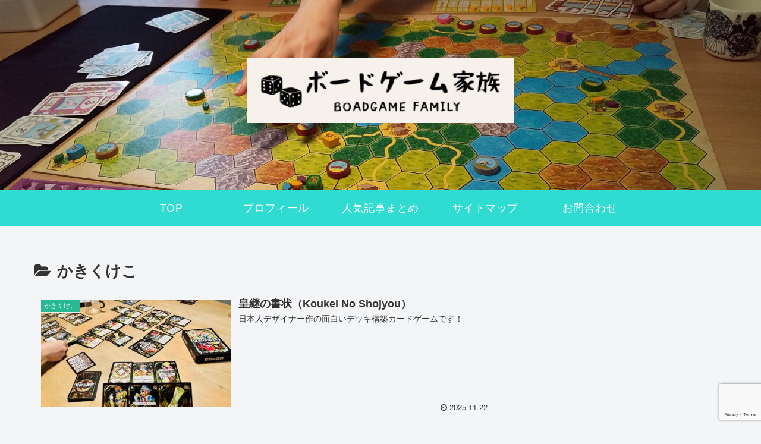

--- FILE ---
content_type: text/html; charset=utf-8
request_url: https://www.google.com/recaptcha/api2/anchor?ar=1&k=6Le3mrIaAAAAAJwgOgxvKmUBr1ZMtvXMoSa935Ok&co=aHR0cHM6Ly9ib2FkZ2FtZWthem9rdS5jb206NDQz&hl=en&v=PoyoqOPhxBO7pBk68S4YbpHZ&size=invisible&anchor-ms=20000&execute-ms=30000&cb=m99ktmjxuyb1
body_size: 48996
content:
<!DOCTYPE HTML><html dir="ltr" lang="en"><head><meta http-equiv="Content-Type" content="text/html; charset=UTF-8">
<meta http-equiv="X-UA-Compatible" content="IE=edge">
<title>reCAPTCHA</title>
<style type="text/css">
/* cyrillic-ext */
@font-face {
  font-family: 'Roboto';
  font-style: normal;
  font-weight: 400;
  font-stretch: 100%;
  src: url(//fonts.gstatic.com/s/roboto/v48/KFO7CnqEu92Fr1ME7kSn66aGLdTylUAMa3GUBHMdazTgWw.woff2) format('woff2');
  unicode-range: U+0460-052F, U+1C80-1C8A, U+20B4, U+2DE0-2DFF, U+A640-A69F, U+FE2E-FE2F;
}
/* cyrillic */
@font-face {
  font-family: 'Roboto';
  font-style: normal;
  font-weight: 400;
  font-stretch: 100%;
  src: url(//fonts.gstatic.com/s/roboto/v48/KFO7CnqEu92Fr1ME7kSn66aGLdTylUAMa3iUBHMdazTgWw.woff2) format('woff2');
  unicode-range: U+0301, U+0400-045F, U+0490-0491, U+04B0-04B1, U+2116;
}
/* greek-ext */
@font-face {
  font-family: 'Roboto';
  font-style: normal;
  font-weight: 400;
  font-stretch: 100%;
  src: url(//fonts.gstatic.com/s/roboto/v48/KFO7CnqEu92Fr1ME7kSn66aGLdTylUAMa3CUBHMdazTgWw.woff2) format('woff2');
  unicode-range: U+1F00-1FFF;
}
/* greek */
@font-face {
  font-family: 'Roboto';
  font-style: normal;
  font-weight: 400;
  font-stretch: 100%;
  src: url(//fonts.gstatic.com/s/roboto/v48/KFO7CnqEu92Fr1ME7kSn66aGLdTylUAMa3-UBHMdazTgWw.woff2) format('woff2');
  unicode-range: U+0370-0377, U+037A-037F, U+0384-038A, U+038C, U+038E-03A1, U+03A3-03FF;
}
/* math */
@font-face {
  font-family: 'Roboto';
  font-style: normal;
  font-weight: 400;
  font-stretch: 100%;
  src: url(//fonts.gstatic.com/s/roboto/v48/KFO7CnqEu92Fr1ME7kSn66aGLdTylUAMawCUBHMdazTgWw.woff2) format('woff2');
  unicode-range: U+0302-0303, U+0305, U+0307-0308, U+0310, U+0312, U+0315, U+031A, U+0326-0327, U+032C, U+032F-0330, U+0332-0333, U+0338, U+033A, U+0346, U+034D, U+0391-03A1, U+03A3-03A9, U+03B1-03C9, U+03D1, U+03D5-03D6, U+03F0-03F1, U+03F4-03F5, U+2016-2017, U+2034-2038, U+203C, U+2040, U+2043, U+2047, U+2050, U+2057, U+205F, U+2070-2071, U+2074-208E, U+2090-209C, U+20D0-20DC, U+20E1, U+20E5-20EF, U+2100-2112, U+2114-2115, U+2117-2121, U+2123-214F, U+2190, U+2192, U+2194-21AE, U+21B0-21E5, U+21F1-21F2, U+21F4-2211, U+2213-2214, U+2216-22FF, U+2308-230B, U+2310, U+2319, U+231C-2321, U+2336-237A, U+237C, U+2395, U+239B-23B7, U+23D0, U+23DC-23E1, U+2474-2475, U+25AF, U+25B3, U+25B7, U+25BD, U+25C1, U+25CA, U+25CC, U+25FB, U+266D-266F, U+27C0-27FF, U+2900-2AFF, U+2B0E-2B11, U+2B30-2B4C, U+2BFE, U+3030, U+FF5B, U+FF5D, U+1D400-1D7FF, U+1EE00-1EEFF;
}
/* symbols */
@font-face {
  font-family: 'Roboto';
  font-style: normal;
  font-weight: 400;
  font-stretch: 100%;
  src: url(//fonts.gstatic.com/s/roboto/v48/KFO7CnqEu92Fr1ME7kSn66aGLdTylUAMaxKUBHMdazTgWw.woff2) format('woff2');
  unicode-range: U+0001-000C, U+000E-001F, U+007F-009F, U+20DD-20E0, U+20E2-20E4, U+2150-218F, U+2190, U+2192, U+2194-2199, U+21AF, U+21E6-21F0, U+21F3, U+2218-2219, U+2299, U+22C4-22C6, U+2300-243F, U+2440-244A, U+2460-24FF, U+25A0-27BF, U+2800-28FF, U+2921-2922, U+2981, U+29BF, U+29EB, U+2B00-2BFF, U+4DC0-4DFF, U+FFF9-FFFB, U+10140-1018E, U+10190-1019C, U+101A0, U+101D0-101FD, U+102E0-102FB, U+10E60-10E7E, U+1D2C0-1D2D3, U+1D2E0-1D37F, U+1F000-1F0FF, U+1F100-1F1AD, U+1F1E6-1F1FF, U+1F30D-1F30F, U+1F315, U+1F31C, U+1F31E, U+1F320-1F32C, U+1F336, U+1F378, U+1F37D, U+1F382, U+1F393-1F39F, U+1F3A7-1F3A8, U+1F3AC-1F3AF, U+1F3C2, U+1F3C4-1F3C6, U+1F3CA-1F3CE, U+1F3D4-1F3E0, U+1F3ED, U+1F3F1-1F3F3, U+1F3F5-1F3F7, U+1F408, U+1F415, U+1F41F, U+1F426, U+1F43F, U+1F441-1F442, U+1F444, U+1F446-1F449, U+1F44C-1F44E, U+1F453, U+1F46A, U+1F47D, U+1F4A3, U+1F4B0, U+1F4B3, U+1F4B9, U+1F4BB, U+1F4BF, U+1F4C8-1F4CB, U+1F4D6, U+1F4DA, U+1F4DF, U+1F4E3-1F4E6, U+1F4EA-1F4ED, U+1F4F7, U+1F4F9-1F4FB, U+1F4FD-1F4FE, U+1F503, U+1F507-1F50B, U+1F50D, U+1F512-1F513, U+1F53E-1F54A, U+1F54F-1F5FA, U+1F610, U+1F650-1F67F, U+1F687, U+1F68D, U+1F691, U+1F694, U+1F698, U+1F6AD, U+1F6B2, U+1F6B9-1F6BA, U+1F6BC, U+1F6C6-1F6CF, U+1F6D3-1F6D7, U+1F6E0-1F6EA, U+1F6F0-1F6F3, U+1F6F7-1F6FC, U+1F700-1F7FF, U+1F800-1F80B, U+1F810-1F847, U+1F850-1F859, U+1F860-1F887, U+1F890-1F8AD, U+1F8B0-1F8BB, U+1F8C0-1F8C1, U+1F900-1F90B, U+1F93B, U+1F946, U+1F984, U+1F996, U+1F9E9, U+1FA00-1FA6F, U+1FA70-1FA7C, U+1FA80-1FA89, U+1FA8F-1FAC6, U+1FACE-1FADC, U+1FADF-1FAE9, U+1FAF0-1FAF8, U+1FB00-1FBFF;
}
/* vietnamese */
@font-face {
  font-family: 'Roboto';
  font-style: normal;
  font-weight: 400;
  font-stretch: 100%;
  src: url(//fonts.gstatic.com/s/roboto/v48/KFO7CnqEu92Fr1ME7kSn66aGLdTylUAMa3OUBHMdazTgWw.woff2) format('woff2');
  unicode-range: U+0102-0103, U+0110-0111, U+0128-0129, U+0168-0169, U+01A0-01A1, U+01AF-01B0, U+0300-0301, U+0303-0304, U+0308-0309, U+0323, U+0329, U+1EA0-1EF9, U+20AB;
}
/* latin-ext */
@font-face {
  font-family: 'Roboto';
  font-style: normal;
  font-weight: 400;
  font-stretch: 100%;
  src: url(//fonts.gstatic.com/s/roboto/v48/KFO7CnqEu92Fr1ME7kSn66aGLdTylUAMa3KUBHMdazTgWw.woff2) format('woff2');
  unicode-range: U+0100-02BA, U+02BD-02C5, U+02C7-02CC, U+02CE-02D7, U+02DD-02FF, U+0304, U+0308, U+0329, U+1D00-1DBF, U+1E00-1E9F, U+1EF2-1EFF, U+2020, U+20A0-20AB, U+20AD-20C0, U+2113, U+2C60-2C7F, U+A720-A7FF;
}
/* latin */
@font-face {
  font-family: 'Roboto';
  font-style: normal;
  font-weight: 400;
  font-stretch: 100%;
  src: url(//fonts.gstatic.com/s/roboto/v48/KFO7CnqEu92Fr1ME7kSn66aGLdTylUAMa3yUBHMdazQ.woff2) format('woff2');
  unicode-range: U+0000-00FF, U+0131, U+0152-0153, U+02BB-02BC, U+02C6, U+02DA, U+02DC, U+0304, U+0308, U+0329, U+2000-206F, U+20AC, U+2122, U+2191, U+2193, U+2212, U+2215, U+FEFF, U+FFFD;
}
/* cyrillic-ext */
@font-face {
  font-family: 'Roboto';
  font-style: normal;
  font-weight: 500;
  font-stretch: 100%;
  src: url(//fonts.gstatic.com/s/roboto/v48/KFO7CnqEu92Fr1ME7kSn66aGLdTylUAMa3GUBHMdazTgWw.woff2) format('woff2');
  unicode-range: U+0460-052F, U+1C80-1C8A, U+20B4, U+2DE0-2DFF, U+A640-A69F, U+FE2E-FE2F;
}
/* cyrillic */
@font-face {
  font-family: 'Roboto';
  font-style: normal;
  font-weight: 500;
  font-stretch: 100%;
  src: url(//fonts.gstatic.com/s/roboto/v48/KFO7CnqEu92Fr1ME7kSn66aGLdTylUAMa3iUBHMdazTgWw.woff2) format('woff2');
  unicode-range: U+0301, U+0400-045F, U+0490-0491, U+04B0-04B1, U+2116;
}
/* greek-ext */
@font-face {
  font-family: 'Roboto';
  font-style: normal;
  font-weight: 500;
  font-stretch: 100%;
  src: url(//fonts.gstatic.com/s/roboto/v48/KFO7CnqEu92Fr1ME7kSn66aGLdTylUAMa3CUBHMdazTgWw.woff2) format('woff2');
  unicode-range: U+1F00-1FFF;
}
/* greek */
@font-face {
  font-family: 'Roboto';
  font-style: normal;
  font-weight: 500;
  font-stretch: 100%;
  src: url(//fonts.gstatic.com/s/roboto/v48/KFO7CnqEu92Fr1ME7kSn66aGLdTylUAMa3-UBHMdazTgWw.woff2) format('woff2');
  unicode-range: U+0370-0377, U+037A-037F, U+0384-038A, U+038C, U+038E-03A1, U+03A3-03FF;
}
/* math */
@font-face {
  font-family: 'Roboto';
  font-style: normal;
  font-weight: 500;
  font-stretch: 100%;
  src: url(//fonts.gstatic.com/s/roboto/v48/KFO7CnqEu92Fr1ME7kSn66aGLdTylUAMawCUBHMdazTgWw.woff2) format('woff2');
  unicode-range: U+0302-0303, U+0305, U+0307-0308, U+0310, U+0312, U+0315, U+031A, U+0326-0327, U+032C, U+032F-0330, U+0332-0333, U+0338, U+033A, U+0346, U+034D, U+0391-03A1, U+03A3-03A9, U+03B1-03C9, U+03D1, U+03D5-03D6, U+03F0-03F1, U+03F4-03F5, U+2016-2017, U+2034-2038, U+203C, U+2040, U+2043, U+2047, U+2050, U+2057, U+205F, U+2070-2071, U+2074-208E, U+2090-209C, U+20D0-20DC, U+20E1, U+20E5-20EF, U+2100-2112, U+2114-2115, U+2117-2121, U+2123-214F, U+2190, U+2192, U+2194-21AE, U+21B0-21E5, U+21F1-21F2, U+21F4-2211, U+2213-2214, U+2216-22FF, U+2308-230B, U+2310, U+2319, U+231C-2321, U+2336-237A, U+237C, U+2395, U+239B-23B7, U+23D0, U+23DC-23E1, U+2474-2475, U+25AF, U+25B3, U+25B7, U+25BD, U+25C1, U+25CA, U+25CC, U+25FB, U+266D-266F, U+27C0-27FF, U+2900-2AFF, U+2B0E-2B11, U+2B30-2B4C, U+2BFE, U+3030, U+FF5B, U+FF5D, U+1D400-1D7FF, U+1EE00-1EEFF;
}
/* symbols */
@font-face {
  font-family: 'Roboto';
  font-style: normal;
  font-weight: 500;
  font-stretch: 100%;
  src: url(//fonts.gstatic.com/s/roboto/v48/KFO7CnqEu92Fr1ME7kSn66aGLdTylUAMaxKUBHMdazTgWw.woff2) format('woff2');
  unicode-range: U+0001-000C, U+000E-001F, U+007F-009F, U+20DD-20E0, U+20E2-20E4, U+2150-218F, U+2190, U+2192, U+2194-2199, U+21AF, U+21E6-21F0, U+21F3, U+2218-2219, U+2299, U+22C4-22C6, U+2300-243F, U+2440-244A, U+2460-24FF, U+25A0-27BF, U+2800-28FF, U+2921-2922, U+2981, U+29BF, U+29EB, U+2B00-2BFF, U+4DC0-4DFF, U+FFF9-FFFB, U+10140-1018E, U+10190-1019C, U+101A0, U+101D0-101FD, U+102E0-102FB, U+10E60-10E7E, U+1D2C0-1D2D3, U+1D2E0-1D37F, U+1F000-1F0FF, U+1F100-1F1AD, U+1F1E6-1F1FF, U+1F30D-1F30F, U+1F315, U+1F31C, U+1F31E, U+1F320-1F32C, U+1F336, U+1F378, U+1F37D, U+1F382, U+1F393-1F39F, U+1F3A7-1F3A8, U+1F3AC-1F3AF, U+1F3C2, U+1F3C4-1F3C6, U+1F3CA-1F3CE, U+1F3D4-1F3E0, U+1F3ED, U+1F3F1-1F3F3, U+1F3F5-1F3F7, U+1F408, U+1F415, U+1F41F, U+1F426, U+1F43F, U+1F441-1F442, U+1F444, U+1F446-1F449, U+1F44C-1F44E, U+1F453, U+1F46A, U+1F47D, U+1F4A3, U+1F4B0, U+1F4B3, U+1F4B9, U+1F4BB, U+1F4BF, U+1F4C8-1F4CB, U+1F4D6, U+1F4DA, U+1F4DF, U+1F4E3-1F4E6, U+1F4EA-1F4ED, U+1F4F7, U+1F4F9-1F4FB, U+1F4FD-1F4FE, U+1F503, U+1F507-1F50B, U+1F50D, U+1F512-1F513, U+1F53E-1F54A, U+1F54F-1F5FA, U+1F610, U+1F650-1F67F, U+1F687, U+1F68D, U+1F691, U+1F694, U+1F698, U+1F6AD, U+1F6B2, U+1F6B9-1F6BA, U+1F6BC, U+1F6C6-1F6CF, U+1F6D3-1F6D7, U+1F6E0-1F6EA, U+1F6F0-1F6F3, U+1F6F7-1F6FC, U+1F700-1F7FF, U+1F800-1F80B, U+1F810-1F847, U+1F850-1F859, U+1F860-1F887, U+1F890-1F8AD, U+1F8B0-1F8BB, U+1F8C0-1F8C1, U+1F900-1F90B, U+1F93B, U+1F946, U+1F984, U+1F996, U+1F9E9, U+1FA00-1FA6F, U+1FA70-1FA7C, U+1FA80-1FA89, U+1FA8F-1FAC6, U+1FACE-1FADC, U+1FADF-1FAE9, U+1FAF0-1FAF8, U+1FB00-1FBFF;
}
/* vietnamese */
@font-face {
  font-family: 'Roboto';
  font-style: normal;
  font-weight: 500;
  font-stretch: 100%;
  src: url(//fonts.gstatic.com/s/roboto/v48/KFO7CnqEu92Fr1ME7kSn66aGLdTylUAMa3OUBHMdazTgWw.woff2) format('woff2');
  unicode-range: U+0102-0103, U+0110-0111, U+0128-0129, U+0168-0169, U+01A0-01A1, U+01AF-01B0, U+0300-0301, U+0303-0304, U+0308-0309, U+0323, U+0329, U+1EA0-1EF9, U+20AB;
}
/* latin-ext */
@font-face {
  font-family: 'Roboto';
  font-style: normal;
  font-weight: 500;
  font-stretch: 100%;
  src: url(//fonts.gstatic.com/s/roboto/v48/KFO7CnqEu92Fr1ME7kSn66aGLdTylUAMa3KUBHMdazTgWw.woff2) format('woff2');
  unicode-range: U+0100-02BA, U+02BD-02C5, U+02C7-02CC, U+02CE-02D7, U+02DD-02FF, U+0304, U+0308, U+0329, U+1D00-1DBF, U+1E00-1E9F, U+1EF2-1EFF, U+2020, U+20A0-20AB, U+20AD-20C0, U+2113, U+2C60-2C7F, U+A720-A7FF;
}
/* latin */
@font-face {
  font-family: 'Roboto';
  font-style: normal;
  font-weight: 500;
  font-stretch: 100%;
  src: url(//fonts.gstatic.com/s/roboto/v48/KFO7CnqEu92Fr1ME7kSn66aGLdTylUAMa3yUBHMdazQ.woff2) format('woff2');
  unicode-range: U+0000-00FF, U+0131, U+0152-0153, U+02BB-02BC, U+02C6, U+02DA, U+02DC, U+0304, U+0308, U+0329, U+2000-206F, U+20AC, U+2122, U+2191, U+2193, U+2212, U+2215, U+FEFF, U+FFFD;
}
/* cyrillic-ext */
@font-face {
  font-family: 'Roboto';
  font-style: normal;
  font-weight: 900;
  font-stretch: 100%;
  src: url(//fonts.gstatic.com/s/roboto/v48/KFO7CnqEu92Fr1ME7kSn66aGLdTylUAMa3GUBHMdazTgWw.woff2) format('woff2');
  unicode-range: U+0460-052F, U+1C80-1C8A, U+20B4, U+2DE0-2DFF, U+A640-A69F, U+FE2E-FE2F;
}
/* cyrillic */
@font-face {
  font-family: 'Roboto';
  font-style: normal;
  font-weight: 900;
  font-stretch: 100%;
  src: url(//fonts.gstatic.com/s/roboto/v48/KFO7CnqEu92Fr1ME7kSn66aGLdTylUAMa3iUBHMdazTgWw.woff2) format('woff2');
  unicode-range: U+0301, U+0400-045F, U+0490-0491, U+04B0-04B1, U+2116;
}
/* greek-ext */
@font-face {
  font-family: 'Roboto';
  font-style: normal;
  font-weight: 900;
  font-stretch: 100%;
  src: url(//fonts.gstatic.com/s/roboto/v48/KFO7CnqEu92Fr1ME7kSn66aGLdTylUAMa3CUBHMdazTgWw.woff2) format('woff2');
  unicode-range: U+1F00-1FFF;
}
/* greek */
@font-face {
  font-family: 'Roboto';
  font-style: normal;
  font-weight: 900;
  font-stretch: 100%;
  src: url(//fonts.gstatic.com/s/roboto/v48/KFO7CnqEu92Fr1ME7kSn66aGLdTylUAMa3-UBHMdazTgWw.woff2) format('woff2');
  unicode-range: U+0370-0377, U+037A-037F, U+0384-038A, U+038C, U+038E-03A1, U+03A3-03FF;
}
/* math */
@font-face {
  font-family: 'Roboto';
  font-style: normal;
  font-weight: 900;
  font-stretch: 100%;
  src: url(//fonts.gstatic.com/s/roboto/v48/KFO7CnqEu92Fr1ME7kSn66aGLdTylUAMawCUBHMdazTgWw.woff2) format('woff2');
  unicode-range: U+0302-0303, U+0305, U+0307-0308, U+0310, U+0312, U+0315, U+031A, U+0326-0327, U+032C, U+032F-0330, U+0332-0333, U+0338, U+033A, U+0346, U+034D, U+0391-03A1, U+03A3-03A9, U+03B1-03C9, U+03D1, U+03D5-03D6, U+03F0-03F1, U+03F4-03F5, U+2016-2017, U+2034-2038, U+203C, U+2040, U+2043, U+2047, U+2050, U+2057, U+205F, U+2070-2071, U+2074-208E, U+2090-209C, U+20D0-20DC, U+20E1, U+20E5-20EF, U+2100-2112, U+2114-2115, U+2117-2121, U+2123-214F, U+2190, U+2192, U+2194-21AE, U+21B0-21E5, U+21F1-21F2, U+21F4-2211, U+2213-2214, U+2216-22FF, U+2308-230B, U+2310, U+2319, U+231C-2321, U+2336-237A, U+237C, U+2395, U+239B-23B7, U+23D0, U+23DC-23E1, U+2474-2475, U+25AF, U+25B3, U+25B7, U+25BD, U+25C1, U+25CA, U+25CC, U+25FB, U+266D-266F, U+27C0-27FF, U+2900-2AFF, U+2B0E-2B11, U+2B30-2B4C, U+2BFE, U+3030, U+FF5B, U+FF5D, U+1D400-1D7FF, U+1EE00-1EEFF;
}
/* symbols */
@font-face {
  font-family: 'Roboto';
  font-style: normal;
  font-weight: 900;
  font-stretch: 100%;
  src: url(//fonts.gstatic.com/s/roboto/v48/KFO7CnqEu92Fr1ME7kSn66aGLdTylUAMaxKUBHMdazTgWw.woff2) format('woff2');
  unicode-range: U+0001-000C, U+000E-001F, U+007F-009F, U+20DD-20E0, U+20E2-20E4, U+2150-218F, U+2190, U+2192, U+2194-2199, U+21AF, U+21E6-21F0, U+21F3, U+2218-2219, U+2299, U+22C4-22C6, U+2300-243F, U+2440-244A, U+2460-24FF, U+25A0-27BF, U+2800-28FF, U+2921-2922, U+2981, U+29BF, U+29EB, U+2B00-2BFF, U+4DC0-4DFF, U+FFF9-FFFB, U+10140-1018E, U+10190-1019C, U+101A0, U+101D0-101FD, U+102E0-102FB, U+10E60-10E7E, U+1D2C0-1D2D3, U+1D2E0-1D37F, U+1F000-1F0FF, U+1F100-1F1AD, U+1F1E6-1F1FF, U+1F30D-1F30F, U+1F315, U+1F31C, U+1F31E, U+1F320-1F32C, U+1F336, U+1F378, U+1F37D, U+1F382, U+1F393-1F39F, U+1F3A7-1F3A8, U+1F3AC-1F3AF, U+1F3C2, U+1F3C4-1F3C6, U+1F3CA-1F3CE, U+1F3D4-1F3E0, U+1F3ED, U+1F3F1-1F3F3, U+1F3F5-1F3F7, U+1F408, U+1F415, U+1F41F, U+1F426, U+1F43F, U+1F441-1F442, U+1F444, U+1F446-1F449, U+1F44C-1F44E, U+1F453, U+1F46A, U+1F47D, U+1F4A3, U+1F4B0, U+1F4B3, U+1F4B9, U+1F4BB, U+1F4BF, U+1F4C8-1F4CB, U+1F4D6, U+1F4DA, U+1F4DF, U+1F4E3-1F4E6, U+1F4EA-1F4ED, U+1F4F7, U+1F4F9-1F4FB, U+1F4FD-1F4FE, U+1F503, U+1F507-1F50B, U+1F50D, U+1F512-1F513, U+1F53E-1F54A, U+1F54F-1F5FA, U+1F610, U+1F650-1F67F, U+1F687, U+1F68D, U+1F691, U+1F694, U+1F698, U+1F6AD, U+1F6B2, U+1F6B9-1F6BA, U+1F6BC, U+1F6C6-1F6CF, U+1F6D3-1F6D7, U+1F6E0-1F6EA, U+1F6F0-1F6F3, U+1F6F7-1F6FC, U+1F700-1F7FF, U+1F800-1F80B, U+1F810-1F847, U+1F850-1F859, U+1F860-1F887, U+1F890-1F8AD, U+1F8B0-1F8BB, U+1F8C0-1F8C1, U+1F900-1F90B, U+1F93B, U+1F946, U+1F984, U+1F996, U+1F9E9, U+1FA00-1FA6F, U+1FA70-1FA7C, U+1FA80-1FA89, U+1FA8F-1FAC6, U+1FACE-1FADC, U+1FADF-1FAE9, U+1FAF0-1FAF8, U+1FB00-1FBFF;
}
/* vietnamese */
@font-face {
  font-family: 'Roboto';
  font-style: normal;
  font-weight: 900;
  font-stretch: 100%;
  src: url(//fonts.gstatic.com/s/roboto/v48/KFO7CnqEu92Fr1ME7kSn66aGLdTylUAMa3OUBHMdazTgWw.woff2) format('woff2');
  unicode-range: U+0102-0103, U+0110-0111, U+0128-0129, U+0168-0169, U+01A0-01A1, U+01AF-01B0, U+0300-0301, U+0303-0304, U+0308-0309, U+0323, U+0329, U+1EA0-1EF9, U+20AB;
}
/* latin-ext */
@font-face {
  font-family: 'Roboto';
  font-style: normal;
  font-weight: 900;
  font-stretch: 100%;
  src: url(//fonts.gstatic.com/s/roboto/v48/KFO7CnqEu92Fr1ME7kSn66aGLdTylUAMa3KUBHMdazTgWw.woff2) format('woff2');
  unicode-range: U+0100-02BA, U+02BD-02C5, U+02C7-02CC, U+02CE-02D7, U+02DD-02FF, U+0304, U+0308, U+0329, U+1D00-1DBF, U+1E00-1E9F, U+1EF2-1EFF, U+2020, U+20A0-20AB, U+20AD-20C0, U+2113, U+2C60-2C7F, U+A720-A7FF;
}
/* latin */
@font-face {
  font-family: 'Roboto';
  font-style: normal;
  font-weight: 900;
  font-stretch: 100%;
  src: url(//fonts.gstatic.com/s/roboto/v48/KFO7CnqEu92Fr1ME7kSn66aGLdTylUAMa3yUBHMdazQ.woff2) format('woff2');
  unicode-range: U+0000-00FF, U+0131, U+0152-0153, U+02BB-02BC, U+02C6, U+02DA, U+02DC, U+0304, U+0308, U+0329, U+2000-206F, U+20AC, U+2122, U+2191, U+2193, U+2212, U+2215, U+FEFF, U+FFFD;
}

</style>
<link rel="stylesheet" type="text/css" href="https://www.gstatic.com/recaptcha/releases/PoyoqOPhxBO7pBk68S4YbpHZ/styles__ltr.css">
<script nonce="RAZBj9HLPJ2l-XSgf_vVWA" type="text/javascript">window['__recaptcha_api'] = 'https://www.google.com/recaptcha/api2/';</script>
<script type="text/javascript" src="https://www.gstatic.com/recaptcha/releases/PoyoqOPhxBO7pBk68S4YbpHZ/recaptcha__en.js" nonce="RAZBj9HLPJ2l-XSgf_vVWA">
      
    </script></head>
<body><div id="rc-anchor-alert" class="rc-anchor-alert"></div>
<input type="hidden" id="recaptcha-token" value="[base64]">
<script type="text/javascript" nonce="RAZBj9HLPJ2l-XSgf_vVWA">
      recaptcha.anchor.Main.init("[\x22ainput\x22,[\x22bgdata\x22,\x22\x22,\[base64]/[base64]/[base64]/KE4oMTI0LHYsdi5HKSxMWihsLHYpKTpOKDEyNCx2LGwpLFYpLHYpLFQpKSxGKDE3MSx2KX0scjc9ZnVuY3Rpb24obCl7cmV0dXJuIGx9LEM9ZnVuY3Rpb24obCxWLHYpe04odixsLFYpLFZbYWtdPTI3OTZ9LG49ZnVuY3Rpb24obCxWKXtWLlg9KChWLlg/[base64]/[base64]/[base64]/[base64]/[base64]/[base64]/[base64]/[base64]/[base64]/[base64]/[base64]\\u003d\x22,\[base64]\x22,\x22YMOcQcOYwq5ISAvDm8KNOMOMD8O/[base64]/J27Ch3/Cm3ZSD8O9YcOwBWxzMxbDm3gTw6c9wo/Dp1YCwqkhw4tqPTnDrsKhwr3Do8OQQ8OYEcOKfnjDvk7ClkXCisKRJETCt8KGHxUHwoXCs0/ClcK1wpPDjiLCkiwGwoZARMOjfkkxwqIWIyrCvcKhw79tw60hYiHDk3J4wpwMwpjDtGXDh8K4w4ZdCA7DtzbClsKYEMKXw4Bcw7kVB8OXw6XCimrDnwLDocOpdMOeREXDsgcmL8O7JwA7w5bCqsOxWg/DrcKew61AXCLDp8Kzw6DDi8OJw75MEm7CkRfCiMKWFiFALsOdA8K0w7XCgsKsFmkjwp0Jw7XChsOTe8K4ZsK5wqIvVhvDvUA/[base64]/CknzCocOMw4ZTw5PCrMK6wqvCssKWbH7DhsKQwqgZDcO9w5PDl0IDwoMYBB48wpxlw7fDnMO7YT8mw4ZXw6bDncKUJMKQw4xyw68yHcKbwpoKwoXDgjxcOBZTwrcnw5fDnMKDwrPCvVV2wrV5w47DplXDrsO4wrYAQsOwKSbChk8zbH/DgMOsPsKhw6hhQmbCrRAKWMOPw6DCvMKLw73CqsKHwq3CkMOzNhzCh8KNbcKywqLCowZPN8Okw5rCk8KZwrXCokvCscOBDCZqZsOYG8KHej5iTsOyOg/CtsK1EgQ4w48fcnV4wp/[base64]/Cqw7DrsOqw4TCssOKw6xlw6gBXMOfcjbCj8OGwpbCpFnCvsO6w7vDpz0yFsOZw57DqxbCkXzCgsKaHErDuinCqMO7a1/[base64]/csKsw4rDl8OnFcO3YcK9w7Atwp/DqBFsBUjCvD8XMDLDr8K1worDssOowoDCu8OtwqDCpnNzwqfDlsOXw43Dhgl7G8OGVB0gZhbDshjDq0HCgcKdc8KgdBU3LsOsw69pe8K0fMODwoAYBMKtwrDDq8K7wqgBR2l/JnIjwrXDsQwYFcKBfUrDrMOZRlfDqiDCm8OswqYqw7jDl8OHwrQDbcKkw5YjwpPCt0rDrMOGw5pOR8KYPjbDhMKWUylBw7pST03CkMOJw6XDksOVw7Q/d8KjNXsqw6E/wolqw4XCk20FNcOnw5nDucOmw7/[base64]/Cp3l5NcK/w5nDjsOhwonDvsO/[base64]/w7zChMKgw5pOS23CvkNPw6Avwp/DiMKLZG0awrXCtE0UKhAiw6HDrMK6S8O3w47DjsOKwr3DncKywowVwrd/[base64]/CoMOrw54sw5ljGnvCrDgYw7V2wprDhMO7Nz7CnX05ZWLCm8K9w4QOw7nCkxfDnMOmw73CnMKdPGY3w6psw6M/W8OCY8K3w6jCjsOSwqHCmMO6w40qUH7CmFdKDm5kw6tcKsKZw51/wrROwpnDnMKabMOLLG/CmkXDpUHCpcOEeEwIw7PCnMOKUF3DiFcDwoTCtcKnw77CtnIewqcZMVTCq8OfwrV2wo1Sw50XwoLCjQnDoMO9PATCmnIANhvDpcOVwqrCosK2aH1/w7vDsMOZwotkw4Mzw69bHBfCo1DDiMKzwrnDksODw7Esw7HCv3TCpRN1w7DCm8KFT3hjw4ZBw5XCtmRPWMOaVcO5e8OmYsOFwp/DvF/DqcONw7bCrmUWbsO8PMO/MTXCil1/ecONc8K9wqTDlnEHWR/DksKzwqvDp8O0wo4PBDfDhAzDnG49OG5Jwq16O8OLw4vDn8K4wq7CnMOhwp/CmsKYNcKMw4oeLsOnBD8Eb23CsMOJw4YAwqcIwocDSsOCwq/DqStowqMqZVJLwpxKwrlSIsKrbcOcw6XChMONwqJPw7zDncOCwrTDssKEVDfDll7DsBQ7LS4jJBrCiMOhRcOFXMKlDcO/b8KxZMOzd8Oww5DDnyQ0ScKFTmwGw6TDhC/CjMOwwpHDoj7Dvjcew4k9w4jClGUZwrbClsKSwpvDhlHDl1XDpxzClRJHw6nDjRchLcK2BCjDjsK6X8Kcw5fDkm82esKsIWXCpmrCu0xmw491w6TCrCXDhQzDh1TCgxN5Z8OCE8KtK8OMVS3Dj8Oawrttw6jDl8OBwr/ChMOtwrHDmcO4w6vDpcOxw4EAXA1eYEjCisKdP05ww5wew6Mvwp7CmEzCn8OgJU7CsAzCglvCm21kNRrDlxZzVw0dwpcHw5YkZw/DncO3w7rDnsOFCzdcw4FDNsKMwoQRwpV4e8Knw77Crkw0w59vwrXDuiRPw5Z3w7fDiRjDn1nCksKJw6bDmsK3K8O3wo/DvVQ+wrkSwqhLwrgUb8O7w5puBRNXBSXCkmHClcOHwqHCjybCmcOMAHXDnsOkw77DksOKw5jCnMKewq4kwoQXwrZRaiVRw59owrsOwr3DoyDCoGV8eABZwqHDvD9Zw4PDucOTw7LDuSAvaMK/w7FewrDCucOaO8KHPzLClGHCmk/CtCUZw7FDwqTDlgNOe8OaUsKkesKow4lVOj9SMQDCqsK1QGUPwojCnVnCmxLCkMOMZMOMw7IqwqQZwoghwoPClBvCmSB8akU5QCTDghDCpTvCoCJAJcKSwrBpw7zCi37CscOKwqvCsMOpSWLCmcKpwrINwoHCicOzwpEIasKWW8O9wr/Cv8Oww4pew5kcOsKfwrzCgMO6KMKYw7YVNsKPwptoWzvCsm7Dg8OtM8OELMOuw6/[base64]/DucK8wr/CuF/CrcOGw4gbwppfwqgwEcKMwrkIw5JEw5TDiGYFFcKVw4pHw4x9wpPDsW0yHyXChcOqTAUtw77ClsO0wq7CkkrDi8KQAm4YHGAswqcCw4LDpxfDjC9jwq5nTHHChsKKOMODVcKfwpTDscK6wqvCmjjDum4hw7fDn8OKw79ZacKQMUbCsMOgfF/DuhJ1w7RMw6IULCXCgF1nw4/Cm8KtwqYVw7sVwqbCrGBgR8KSwr0lwoVbwpkteCrCglnDtT9lw77Ch8Kvw4TCr1kJw5tBagvDlzvDrMKMOMOUwqfDnz7Cm8OCwo5pwpoKwpMrKX3CpkkLFsObwr0se1XDtMKawoRhw68MLcK0acK/AFFXwqdAw7tswr4jw4h6w6kcwqvDvMKiTcO3esOUwrw+TMKdf8Omw6hvwoHDhcKMw7XDr3vDusKVYAgGTcK3wp/DuMO6OcONwqrCghwuw4IJw6NQwrbDuGjDhsOtNcORXcKiXcOoAsOtOcOTw5XCjirDlsK9w4zDp0nCmW/Ch2zCnBfDm8OewopUOsOFM8K7BsKMw4hkw41owrcvw6pNw7YOw500LDloE8Kbwq8zw7/CsUseDzRSw6PCn2obw4cDw74Bwr3CkMOqw7TCqC5jw7oeBcKtMMOaRcK1RsKAGUPDiyYDbSZ4wrzCoMKtV8O0KwXDp8KRRcK8w45NwpfCoVXCi8OkwoPCmi/Co8KywpbDllvDiETCo8O6w7PDi8KVEsOJNMK2wqNWG8KRwoACw7HCr8K/C8KVwojDlg9qwqLDqA4Ow4R1wr7CgxUjwqvDosOUw7VDOcKRdsOxdBnChytfeU4qEMO3UsKxw5A8PEPDpQvCkHnDm8K1wqXDiyYdwoPDklnCuwXCq8KVD8O/f8KUwp7DtcO/[base64]/[base64]/DnFMAFVEow77CqMO7FcKQM2tcLMOGw4d9w53CgMKPwqHDqMOiwqnCkMKRAnvDnkVFwpUOw4LDv8KkeAPDpQV3wrU1w67CjsOHw4nCpUBkwpLCj0R+wrtODQHDrcKcw6PCl8KINzhTU09rwrTCnsOAHEbDsTt1w7TDoUBlwq/[base64]/wrksGcOSIkZJwqfDscKswqIPw58/w5RyM8OWw4vDhMKGZMOOOWgOwpPDuMOAw6/DsG/DvizDo8K8ZMOQLlMEw4/Ch8KJwoAhFH8owo3DplPCssOhVcK7woJVRxXDtgXCtnhGwqVNG01Mw6pVwr3DrsKbE3LDrWTCosONQhXCgAfDjcO5wq5kwpfDiMK3IFzDlmMPHBzCs8OpwrfDqcO+wrd9eMK5OcKfwqY8Bm8TV8OxwrAawoBPHWIVFBQoIMOhw5cfIComRCvDusKiD8K/[base64]/CsxPCkwxjHMKBNMOuDjI+w6Q1aMOZw44HwoVCesK2w64ew7t2C8O7w75VJ8O1N8Oawr8Swq4QNcOfw4heVE1Se3IBw7snBUnDl0Jqw7rDuH/DgcOBXCnCmMOXwpfDksK2w4cewqYveQweFnYqMcK8wrwjSRJRwp5QC8OzwrDDtMOmdE3DkMKWw691IADCtkICwpNnwpNTMsKGw4bCgT0LTMOcw64uwpjDuWDCjcOAD8KlQMOlKV3CogTCgMOawq/ClD41KsOmw6TCs8KiCXrDpMO+wopZwojDh8O/FcONw77DjMKmwrvCoMOVw6/CtcOVZ8KIw7HDvjFhPVPCsMKqw4nDrsOMKhw+P8KHXVtfwpERw7/[base64]/CohMDUU0vG8Ohw77CuMOdwqJcRkoJw5I4NQ/DgFcmeWJdw6NHw5U8IsKMO8KsAXXCrsKeQcKQB8KvTjLDgHVFLgMDwp1dwrEpEUUgH38qw7/CqMO1MsORw5XDqMO6bMKBwpjCvB4nQMKCwpQKwoNySW3DuWXCksKWwqbCsMKswpbDn3Jcw6DDn0dvw4AdAGQsQMKqbsKWEMKtwpnCuMKBw67CisKHL0Yuw79lEMOqwrbCkVwVTsO/f8OTXMOmwpTCpsO2w5HDkHsSa8KYN8KpbEgJwoDCj8OCdsK+dsKePk5YwrDDqShte1VtwpzCqk/DlcO1w6DDs0jClMO0ewDCmMKqPsKHwo/CjwtTf8KfcMO6RsKBScOWw7DChAzCoMKeWCYXwoBDLcO2OUsuFcK1AsObw6TDnsK4w5PCrsOsIsK2Zj9Yw4vCp8KPw49CwpTCp23CkMOHwq3CqlnDiw/Dq1AZw4bCl0pQwp3CqTrDo0RdwqHDgW/Dp8O2W1jCg8OjwqF8dsKwCX80H8KYw4JIw7vDvMKew5/CpDoHbMOaw5bDmsKXwqRLwrUvXMKuKUrDvUnDs8KIwovCt8Kpwotcw6bCunDCoizCk8Khw5BWaW9eV2LCrWnCoQ/CicO6wpvDl8OIWMOFV8OiwpMvI8KdwowBw612wpoRwrB8DcOFw6zCtGDChMKJZ0QZBcK/w5XDmD1dw4BLS8K2QcOaRSrDgidQdGXCjBhZw4IxfcK9LcKMw7nDt2/CkDvDtMK8VMOqwq/Cpj/[base64]/[base64]/P0LCr8K/w6R3MzUafVoNw4pZw7YBBMKwNxlgwpdnw4ttRTrDjMOjwrFFw4PDpE1EHcOHZ048YcO6w7/CvcOFO8K5WsONBcKuwq4OOUwNwodpIjLCiwXCgcKXw5gRwqUCwrscKW/CuMKASFU2wqrDm8OBwp8owqjCjcO6w61MLjMMw4sPw5fClMK9b8KRwqhxbsKRw7dKOsKbw4ZLNgPCrHjCowbCtsOWUcKzw5DDsDBQw4YXw5MowopDw7RawoBnwr8BwqvCkEPCvx7CvUXCmX9bwptfYsKzwplIIzZbQD0Bw4lGw7YewrDDjmdOdsKibcK0QcO8w4/Dm3seTMO8wrzCocKdw4vClMOvw77Dun1two4CEgbCu8K+w4BnJ8KbcWU2wqgKTcOSwpPCi3kxwoDCrWvDsMOfw68bNGPDmsKhwosRaBfDtMOhKsOKfsOvw74sw4s9MQnDvcOIfcO2GsO4aT7DgFMuw73ClMObEh/ChmrCkSIfw7XChwoQJcOmOcOswrbCigQRwpLDjEvDoGjCvUHDrGfCpSjDrcK4wrsracK+UnnDnjbCnsO9ccKLUDjDn07Co2fDlx/CmsO9BRBvwrpxwq/DrcK7w4jDtX/Cq8OZw4PCkcOyWy/CoSDDg8O0OsO+V8O2QsKmUsKmw4DDl8KGw7hrfE3CsQbCrcOlZsKPw6LCmMO9Hx4FUMOswqJoTBoYwqB/BzbCqMODMcKcw4NIKMKEw64dw4nDlMKtw6DDkcOwwp/[base64]/[base64]/LmIxYyxJGMOrwrA7GhHDm8KuaMOYf8KIwrrDmcOPwrpXGcKqJ8KiOXFgfcKJZsK6KcO/wrRMGsKmwo/DnsOVI2zDm13CscOQNsKKw5Eaw5bDksKhwrjDvMKMVj3CoMOjW1PCg8KDw7bCscKwTkTChsKrUMKDwrscwofCm8KibRXCoWVUT8K1wqLCjCnCl2Fba1PCqsOwb3zCmFjCo8O1BgsAC2/[base64]/DiWrDjFjCjsOeLcOZwpUVBm7CicKoNcKqdMKSAMKFD8OsP8Kxwr7CiXtqwpBgVEZ4w5JzwpZBL2UoWcKGcsOOwo/Dv8K+DwnCtAwZIzbCjBDDrVzCqMK9P8KnT1zCgAtbdMOGwrXDrcKkwqEtUAY+wowAc3nCnkp1woFpw6x9wqPDrkrDiMOOw57DpG3Du3lmwpLDicK2VcOPFEDDncKvw6Y8wo7CpGpSdsKOHMKrwpIdw6wtwqIwAcK2TR4Wwr/[base64]/[base64]/[base64]/[base64]/DmG/CpsKHwrLDtMOSwrdRayzCvTM1w5XDusO+NcOIw4zDhAXCgEE7w5McwpZzXsOCworCnsOdQDZsLCPDgDMNwo/Dl8KOw4NXQVPDs0gqw7xyRsOhwoPCgWQew6toesONwotawrcqT3xuwosSCBIADBDCr8Orw50uw6PCkUF/V8KPT8KhwpRmKCXChQUiw7sKG8OqwqhUOUHCjMO1wpo5QVoswrXCunAHDTgpwpx8TsKLfsO+EH5waMOufiLDqDfCgycoACxlUcKIw5rCkU5Mw5gtLHEGwptpfG3CqjHCs8OtRAJpRsOTEsOhwpA8wq/CmcOwe25/w53CgVwvwqYAI8KESzE/ZCYhR8Kiw6/CgMOjwpjCtsOLw4cfwrAYRF/DlMKabW3CvwBFwqNPbcKCw7LCv8KGw5jDgsOYwp82wokjwqvDmcKXC8KAwoDDqXx4VSrCrsOxw5Fuw71owo0CwpfClTkOYh5YDGgQRsOEI8OtecKDw5jCmsKnaMOkw5ZuwpYmwq5rMD/DpE8FdyPDlBnDqcKnw6TClF0RXcOlw4HCr8KKfcOFw4DCiGs3w53Cq24/[base64]/CkH4MBUzDgMK/NGVXV3h+w6HDgsOQDMOow4MCwoUtFHNfXMK4W8Oqw4rDs8KdOcKpwpxJwp3DsXTCvMKrw4nDskY1w5wbw77DmcKfF2JJM8KSOcK6YcKbw4xdwq4qAR/Dsk96XsKHwokUwo7DiTbDulHCrDfDocKJwqvCgcKjfhUwLMKQw4TCtMK0w5nDvsObc1LDi13CgsO5aMKkwoJmwoHCn8OSwptjw5JKZBUkwqrCmcOAEcKVw5towo7CiiXDli3DpcOtw6/Dm8KDYsKMwpocwo7CmcOGw5RwwrPDrgTDiDbDijEQwq7CkTfCujRiC8KdWMOAw49Ywo3DmMOsbsKQI3dIWcOhw4/DjcOnw6HDl8Kew6HChsOrIMOYSjrDkRDDisOswpLCiMO6w5LCqMKODMOlw6YqU2FkOF7DrcOcKcOlwppJw5UGw43Dp8KWwrQ0wqfDjMKbScKYw69sw6gkBsO/[base64]/w5HCtETDsBTChsOZw7DCsxYpfn/DncKUwqBywrtDFcKAF2LCp8KdwobDhTE1GlDDtcOnw5xzPxjCgcK8wr4Zw5jDiMOJc1BlX8Kxw7FtwrLDq8OQesKOw4PCkMK8w6J/QlhGwpLDiCjCrsOcwo7DpcKkKsOywpHCqmErw7TDsCU0w4TCu0wDwpc1wrvCgXcMwpsaw63Dk8KeXT7CtEbCqXPDtRsaw7/Dh1DDhRnDq3TCosKzw5fCgG4UbsO1w4vDihVRwq/DhwTCr33DtcKqQcKoYH/[base64]/w7XCjsKIW3xwwqYWw6vCoXzDqgvDvh3DnMOoQxvCqmErCUIow7Z8w7HCg8OnZjVWw4YIWFc7bw0QGCPCusKkwrDDh2nDlUxAIy4awpjCqUHCrBvCmsOnWnzDqsO3Pj7CoMKhays7E2tTPlo/H1TDlW5PwrFQw7IuDMO7AsKZw5XDtz50H8OiRU3Ct8KswqDCmMOVwqjCgsOvw7HDi13DqsKZNMOAwo0VwprDnHbCkmfDjWgsw6FKQcOLGlvDgsKPw5oWeMK5CR/[base64]/wqHCuzgcw4sTwrEGw4J/[base64]/DkHbDojBdwqvCi0RQEj7Cp8OWUTYlw6xcbAjCucOlwqbDrH3DmsKqwql6w5zDhMK7CcONw4kSw5DDkcOodMK3KcKvw7/[base64]/DksK6wr9uwrLDvGYtwpfCkSlpOMKEUsKiQFXCsWHDkcOqAMKZwpXDnMOBJ8KEacK/KTkiw6k2wp7CoSpTVcOjwrIUwqDCuMKXVQTClsOKw7NRJH/[base64]/DjMKOawzCucKTwphpwrdIw7/Cgl9Lw6whZ1gXw7bChB4MG29Yw5rChmdKOXPDucKlazbDmcKpwohNw7AQTcOeciVBOsOJHHtMw6x5wrwjw6DDhcOswo8jL3pLwq5/M8Olwp7CmnpvWgFsw4cVEVTCk8KVwppfw7ABwpPDjcK/[base64]/Cv8OhasOmV8O6w6DDo8KyOgZDw4bClhd0wr1PUMKGfcKIwq/ComTCl8OGb8Kkw6tidADDscOow6djw4E2w4vCsMO2U8KdQCphQsKMw4/CmMOawrUAUsOyw7/[base64]/CojsKE8OSw7osIHUCP8OaF8KdHgDDkCfClDgZwo/CiW5iwpbCiipawobClzY+fSAbNGXCpMKcBDFnUMKLIwIEwo0LcjAMG1hnCiYgw6nDicO6wp3Cr2zCohwywphmw7PCqW/DosO1w55pXzZNd8Kew57DuGs2w7jCqcKEYGnDqMOBBsKwwokAwq7DokQaEBBsCh7CkWgmUcO2woERwrVvwqB7w7fDrsOBw7wrXQgsQsKTwohxLMK0c8O5UxDCvG1dw4rCmFnDgsKGX2/DpcK6wqHCqEEdw47Ch8KEScO/wqLDv2w6ASPChcKhw6LClcK1PiZ3Zk40bMKLw6zCrsK/[base64]/[base64]/CvsK5SsOieMOGWXpfw5dawrfChGoQSsKodlHDpFrCgsKuOU3DocKkcMOVcTtKb8OKP8OwZSTDsjM+wpYVwoR6dcOHw4nCg8KWw5jCl8OBw54twrNiw5XCrXrCisOjwrbCqBjCmMOOw4sJP8KFLi7Di8OzLcK/VcKmwoHCkRXCqMKWRMKVJUYHw4jDlcKuw5I6LsKvw4DCpzrCiMKQMMKLwocvwq7CtsKGw7nCnX43w6Idw7zCpcOPO8Kuw4fCgcKueMOeKwRww6ZBwqJWwr/DkBjCisO9KhYnw6jDnMKiWQs9w7XCoMK1w7YlwpvDncO4w4LCg3Zhc2/CsggowpnDqcOnORrCs8OXD8KdRsO+w7DDrRJww7LCvWQ0H2PDrcOxM0pXblV/wq5aw7tWAMKRU8K4XnhbIRfCq8KAYBBwwqpQwrQ3TsOPSXUKwrvDlTxmw5XCs1BKwpHCkcOQczdhCmEtJAIowr/DqsOmwrNjwrzDiHvCn8KiPcK5dXjDucK7V8K6wrDChxvCjcO0Q8K1bnvCgRzDnMOoNg/Coz/DhcK7fsKfDXEBTlhDJlTCgsKvw5Uvw69aMwshw5vCjsKVw4LDj8OpwoDChwl6NsO8LAnDgitmw4/CgsOxT8ODwr/DlwHDj8KVwplOHsK4w7bDgsOmeyAvasKMw6rCulIuWG9Gw7nDjcKWw4A2fizCsMK2wrvDucK2wqXDmyoHw7B/w7/DnQnDtMOlY25uN2wZw75hfsKywopZfm7Cs8KvwofDkQ8JNMKEHcKsw5QJw6dvOsKxFmHDhjUKIcOPw4hFwqomWnFIwpEcSX3CpivDlcK2w51LKsKLX2vDgcOQw6PCkwbCl8Oww7zCgcOXeMOjP2/CiMK8w6TCrAgbQUfDlGnCgh/DnsK7anlwXMKbHsOrN2wIJTYMw5ZEZkvCr25sIV97L8OccwjCjMOmwrHDgSgFIMOxUWDCiQPDhcO1DUdCwpBHHFPCkUoVw5vDkjrDjcKvHw/DtcOHw540P8KsHcOwJjHClwcrw5nDjDPCqMOiw4PDlsK9ZxtpwpkOw5VuJ8OHLcOdwovCrH5cw7zDrDl7w7XDsX/[base64]/[base64]/CtFcZbcKmw7rCpEJkEU7ClywIasOoEsOubzfDisO8T8KawpUEwrDCjCjDhyJnOiNpdn7Dp8OeTUnDucKeJ8KfIVtGaMKFw4JOHcKnw6V7wqDChw3ChcOCYifDgg/[base64]/CiyVowojDimjCuUjCiMKRw73ClsKaP8OFY8K+MWnDhm3CpsKnw4DDm8K4fSXCmcOoCsKVworDtTPDisKcV8K5OhF2cCo3EsKfwo3CkV3Cn8O0J8OSw6XCuDzDo8OVwr87wrRtw5cPIsKpCn3DrsKLw5vCosODw7oyw4g/[base64]/NR9Hw5UYWnZSP8KbwqTDpCJcRlI/wobDqMKPLwEGOlg3w6nDvcKfw7LDtMO/w6o7w5TDt8Orwq0NZsKmw5fDnsKxwovCoA1lw6zChMOdX8OxAcOHw6rDncOFKMK0WBhaG0vDnkcfw5Z9wpbDs2LDpi7CrsOlw5nDojTDqMOcWFvDpxtZwo4mNcOVeQDDpV/DtERuA8KiICXCrlVMw5bCk0M2w7XCpwPDlVRiwqR5cR12wqU/w7thQizCs11Jc8OOw6JVwoDDoMKiLMO6Y8KBw6jDv8Oqe3BKw4jDg8O3w41Aw6zCh3jChMKyw7lowotKw7vDtsOTw5USSQbCngoOwo88wq3DncO0wrwoOFsbwoJOwq/DghDCvMK/w6c4wpkpwoBZO8KLwpXCk1diw5kmOnwYw5zDjH7CkCV4w4g+w5LCjX3Crx/DmsOKw7tAJsOKw4vClh81CcOFw70Lw51dUMKsQcKnw4NhfWJYw7s9w4c6aSFGw64nw7R5wo5zw4QrADo8ZSwZwosBKEliFcO+SVjDmFtKWHdAw71jbMK9VX/DvXTDp31bdWvDi8KVwq95ZSjCllDDt3zDjMOiCsOSW8OvwrJEL8KxXsKgw7MMwqPDii5ewqUQE8Ocwq7DssOSWMOHcMOpZjDChcKVR8Ozw61Kw71pFGM3dsKywrLChGfDjWLDi0DDkcO4wqctwppcwoDDrVJ+FBp7w4VOI23CoVgtaBjCry/CgFIXGS4DK2vCm8OFfcOyU8Olw5/CkQjDhMKZB8O5w6BNc8OeblDDuMKCBHxHEcOiDFfDisOTcRrCh8KVw5/DisONAcKOFMKvIUd6ODHDlMKnElnCgcK5w4fCo8O4Gw7CpQIZJcKvJRLDosOIw4QWA8KpwrFaPcKJF8Kyw5XCq8OjwrXCrMO/wpteMcKww7MlIzN9w4XCgMKFYwtlJVBawoc8w6dcZ8KTJ8K+w7N8fsK/wocSwqVLwrLCsT8fw6tAwp4mJ21IwonCkGoRQsO/wqAJw7c/wqIONcOnw6XCh8K3w5IVJMOyB07DljLDkMOewp7DjVbCpkvDkcKSw6rCpAnCviDDkiXDt8KEwobCjcOcAsKRw78yPcOnPsK1GsOkPcKXw4MXw68cw4LDkMK/wqhhFsK3w73DviFocsKLw6Y6w5Mpw5pFwqxvScK9A8O2A8KsdSsldDlsewbDnjXDhcKhJsO/wqkWTwI4B8OzwrDDu3DDt3lSGsKKw5jCscO7w57DmcKrK8OOw5PDgGPCnMOpwq/DrEYcOcOiwqQ2wpgbwo12wrkfwpJ4wodsKXRPPMKIacKyw69wZMKHw6PDnMKcw6zCvsKXMMKrAjDDvMKaei1zcsOIZCHCsMKscsOJQyZ6L8KVHmshw6fDrSUkCcKowqEUwqHCucKPwp3DrMK2wp7ChDfCv3fCr8OoOxgRYhQCwoLDin3DmW/DtCXCkMKXwoU/[base64]/w77CswjCr8KBJGvCq8OqW8KIE13DinnDk1ddw7tYw7Z9w47DikjDlMO7U2bCssOBJmHDmXjDnR4sw7TDgiEgw5wcw7PCkx4gwoAPN8KOCMKXw5nDiT8pwqDCm8OdQsKlwplJw5hlw5zCuARQNV/CtzHClcKhw5DDklfDkHlrSzwgT8KqwrM1w57DlcOzwoXConLCizNXwow/RcOhwr3DkcKlw6jCljcMw4xxF8KYwqPCicOEZyNiw4UOd8O3WsKfwq8WbRbChVs5w4/DisKkV05Sa1HCrMOKVsOWwonDisKZD8Kfw50sJsOrezDDmFrDrsKeFMOrw53CmsKnwpNrWhEMw7sPaDHDlcKqw45rPnfDnxfCt8KGwpJrXmkWw4nCpjIdwoA/egrDgcOPw6XCv21Kw4BawpHCpGvDoANiw57DvDHDh8OGw4EkUsKWwo3DnHzCqU/[base64]/[base64]/wpxSwp/[base64]/w4/Cn15PSMKlw4opX8K3YFXCj8ONwo7CmcO4wr1HEiM3AWhubBZyc8K6w504AiLCi8ORLsOzw6oPdmHDlArDikbCmMKqwpXDsXJJYXo7w7J2LRTDswt+woY8OsKbw6rDnXnCjsOEw691wpbCnMKFb8KiTGXCjcOGw5PDqcK/[base64]/ChsOfWnJLO8Kew415wqhEw5jCiMK7fU3CpgRaUsKZAj3CjcKcOSHDocORA8KSw6BTwrzDkxLDhWHDhx3Ck3TDg2nDpMK8HDQgw69Ew4MoF8KGQMKsIiF/ZyLCuxHCkgzClVjCumDDh8KpwpFIwoDCqsK1HnDDhTPCscKOfnfDiH7DmcOuw79CNcOCO3FjwoDDkzjDuk/DqMKMcsKiwrDDpwBFHXnCi3DDtWjCj3E+ajfDhsOwwrsnwpfDqsKtQUzDo2ROaUjDiMKvwo3DrmnDvMOdQQrDg8OQIkdMw48Rw4vDvMKcZH/[base64]/Dr8OTCnzCrjUJFjBsKSc+wrdGQhfDpxXDsMKPDRlpC8KTYsKPwr1aewbDlFHCqX0/w6sOTnnDusOkwprDrhfDksOaZ8Omw6IeDH97CwrDiBNlwr3DgsO6Aj/DmMKDDQ9fOcONw5fDksKOw4nCnjjCi8OICmvCpsKhwp8zwovCkU7Dg8OcBsK6w5MgdTIewpPCpEtTYQHCk15kXUMgw7gcwrbDhMORw44bCTI8Li4Vwp7DnGPCn2Q6BsKXJQLDvMOddyDDtR/[base64]/CqDUZw7jDj2Few6lxFXxDw7vChMO2LTjDiMKFEMODM8KwdsKdw4bCjmLDt8KyBMOgDxrDqiTCscOBw6HCqCxZV8OYwpxmO3YQQkzCtDI8fcKkwqZ6wrkdRRHCvT/CjygLw40Xw5bDmMOIw53DhMOhPABGwpoBfsOEZFAhBCjCjX5RUVVgw40uT39jYFVWR1BiFBE0wqgvB3XDsMO7TMONw6TDgSzDlsOSJcOKRGpQworDl8K3eDs+w6MAV8K/wrLCiS/Dp8KZbAXCicKRw53Dq8O8w5g4wrfChcOESE8Sw4LCnU/[base64]/CqlcGw6zDhcKzfxHDrnp5BxTCtBlRHhgUWGbCmzVaw4ErwpcMfgVHwqZzPsKuWcK3CsOVwpfChcKJwrrDoELDhDMrw5cMw7YBCCDCmV/Ci1RyFsOGw74yXn/[base64]/CjDMGw6TCqBUITkzDt8OQwpsVwozDkMKJwpQhwq0VAcORw4HCl0zCgMKhw7rCocO5wr1gw4wINizDpxl7wqBHw5EpLULCnTIfWMO0Vj5pSWHDucKgwr/Cpl3DpMOVwrl8IMKwPsKMwqcWw6nDhMKjMcKBw7kswpBFw7xYL2HDsBgZwqMww5VswqnDtMOGcsOSwo/DrWklw6YgH8OkHXXDhgpmw4c/Omt3w5DDunN4A8KUSsOoJsKhEMKKc2DCuwnDgMOIIMKKOVbCsHLDg8KSNMO/w7lMWcK8DsK2wobCscKjwpYresKTwoLDo3zCjMOVwrjDl8OzPEk2KVzDjn/DuCQjKsKNPiPDpcKzw5c3PwdHwrPDu8KsdxbChnwZw4nCrRxaUsKKbcOuw6JhwqRycjE6wojDsSvCpcKXLHMJcjEDJ0fChMOMTyXDmxjDmhkWd8Ouw5PCvMKmHEZ/wr4IwqrCrAU9Y2bCvhRKw5p3wptfWncjD8OUwqHChsKtwr12wqfDicKQJX7CjMOjwpwbwqnCr2vDmsOxFELDgMKUwqYJwqVAwqrDrMOtwpofw43DrUXDgMO4w5RkbSDCnMKjTVTDnXZgYmPCnMOUJ8OhQsK4w6gmD8KcwoMrZ0d5eCTCozZ1FjgFwqBaFklMdxAJTW8/woRvw6pUwp5twr/CvhQww7APw5VsacOrw5ciNsK5KsKfwo1Jw5IMfkxqw7toUcKMwplXw5HDlWVQw5JqXsK9RR1HwpTCuMKqDsODwqoVcx0/ScKZKGzDkhhlw6rDqMOlaE/CkhnCtcO3LMKrWsKFfMOowpjCr3sVwoBDwpDDjn7DgcOhPMOOwrjDmsOzw4Aiwopew5gbOzXDuMKaNcKED8Ohd1LDp2HDi8K/w47Dt1w/wrFxw7/DocKkwoIgwqrCpsKsRsK0G8KPPsKdClHDk0I9wqbCr3lTdXDCo8OOek5TIMOtBcKAw4tlblvDksKEJcO0bh3Dn0TDjcKxwoPCuWpdwr84wpUaw53Cu3DClMKUNSgIwpQKwprDscKQwo7CtcOGw6otwqjDgMKLwpDDvsKgwo/[base64]/GMKWw44ewoLDkVlbQFU6w4Z2woxJITtaUsOEwqbCrcKiw4nCiTHDmgU6L8ODdsOdVcO/w4XCh8OHDCbDjXdZHT/DvsOKH8O/PlgpXcOdPGbDrMOwBMKwwrjCg8OwG8KCw6nDrXjDj3XChUHCrMOAw7rCiMK+JTUvA3BpKBHCmcOjw7DCr8KRwobCrMO+aMKMOgdEEmsLwrodW8O/BBHDi8Khwp0Nw6fCvl0Cwo/CuMOswqfCkhXCjMOVw73Dk8Kuw6FewpA/LcKjwrTCi8KgMcOEa8OtwqXCmsKnZ1vCpG/DhU/Cj8KWwrhTCxlZAcOtw78GFMKXw6/Dg8O8XW/DvcO/D8KSwqLCiMKCEcKFGQxfAQLCocK0ScKPbh9nw7XCnXo7EMOdSxNiwpvCmsOLdXzDmsK4w6lqI8KwTcOowpB9w51gfMOJwpkeMhl7YRlBS17CjMKONcKDMn/CrsKiMMKiZ30Cw4LCqcOUX8OseQ3DtcOzw789CMOlw7New4QvcwRtE8OOXkTChSzDpcOAR8ObeSzCs8OUwpNmwqcJwovCqsOiwpPDry0Cw5F1w7Q7NsO2W8OkRxRXLcKmw6fDngQ1fVTDn8OGSW1jLMKSeyUXwoQFCHDDpMOQCsKWWiTDkWXCsl4EHsOVwphYcgoJG1/DvMO8G3LCkcONwrNzDMKJwrfDnMOeZ8ObZ8KbwqrCu8KAwpHDgzV3w7rCksKoW8K9RsKgIcKsIHrCtmXDsMKTEMOrAzQtwoRkwr7CgxXDvik/[base64]/[base64]/[base64]/[base64]/DhsOvw60dUsKqFWo/bkbCoXBjw7ZKBXA3w4nCrMKlwo3CmSIOwo/DqsOgJXrCncO0wqrCucOUwofCqinCoMKXCcKwC8Okwo3DtcKbw5zDhsOww4zDisK+w4JccCRBwofCjUrDsD1jQ8ORdMKjwrDDisOOw4EZw4HChsKDw7ZYaTtmUi5Kwp4Qw5jDusOjP8OWORfDjsKSwqfDpsKYOsO3f8KdEcKSZMO/Ow/DuS7CnSHDqAzCksKIPT7DsnDDrMO+w78kwrrCilBOw7LCs8O8ScKzPXpFZA4aw5ZgZcK7wovDtCRDNcKBwrIXw5AbTnTDlFt5MUg9GXHCgCNMeBzDrSzDuVpYw6nDq0VHwojCmcKwW0RLwp7CnsOrw5dlw7Y+wqctYMKkwrnCpnLCmV/CqiAewrfCjnrClMKowqIcw7o3bsK5w63CmcOnwooww5w9w5vCgw7CthcRZDfDgMKWw5TCtMKbJsONw67DmHnCg8OSU8KDBFsyw5DCt8O4NFcLQ8K6RRE6wqo6w6AlwqoLSMOUV1fCicKJw7sSRMKHUDdYw40owprDpT9/e8OYK3PCocKkDl/DgsO+NCAOwppow5M2RcKbw47DuMOBKMORUTklw6vCgMOvw7cga8Kvw4slwoLDjHtkAcO/ZTfCk8OkWQLCkXLChUbDvMKxwoPDt8OuFRjCqMKoIw1Gwp9mJyByw7IHYDjDnR7DtWMPFMOXWMK4w5bDtG3DjMO/w4/[base64]/Dh8ObMj0Nwq7Cr8OXw5fDqUrCpgcsWTFpKMKxBMO9c8OdV8KawqEywrLCvMOiKsKAWg3CjTQZwrY4XsKpw4bDnsKvwo1qwr8BBlbClS/ChRzDj0LCszhrwq0nAjM1H3dAw7QUHMKmwpLDtmXCl8OECnjDrDPCuEnCsw1NKGMCRhENw4xkA8KSXMOJw7ljUV/CscOnw5TDrwfCksO9EjVHGGrDhMK/wqBJw7wgwo/CtUVRVcO+FcOCaWjDrlk+wpTCjMO/wp4zwptPesOKw4hEw6wjwoMxXMK1w63DgMKFAsO7JVnCl3JOwrvCgBLDgcKxw7FTNMKSw6fCuSEGHUbDiQtoD2jDv2RNw7PCgMOfw65HSTYYLsKewp/[base64]/ByMRw43DjQTCrwPDs1YwCApswq3CvHUgLUTDtmLDksKAXi9jwqxRVxYmXMKjQcOFG33DpGfDiMOcwrEnwoJYKm1sw5lhw5HCtB/DrngMO8KXPns4w4J9TsKIbcOXw4fCnWhVwq9FwprCtljClzHDjcOECwTDpj/[base64]/DhwrCt8Kkwqd0w47Cr1DCm8Kewr3DkMKAwoXChcOGCsKeN8OvekQzwoc9w5poO17CrFXCmk/[base64]/DncOyw5bCsQRicXbCjznCksKcRcKlFWI7w4vDlsKhBMK+wp9+w7hNw5TCikDCkm4BbjrChMOdc8KqwoVowovCsX/[base64]/VVJvwoAZecKpW0TDvyZFwrwlwpkwwqVFYizCtjTCgVfDgyrDlEfDtMOhNHZUWDUmwqXDmmoWw7DCm8O/w5BMwpnCoMOPeV0Nwrg6\x22],null,[\x22conf\x22,null,\x226Le3mrIaAAAAAJwgOgxvKmUBr1ZMtvXMoSa935Ok\x22,0,null,null,null,1,[16,21,125,63,73,95,87,41,43,42,83,102,105,109,121],[1017145,275],0,null,null,null,null,0,null,0,null,700,1,null,0,\[base64]/76lBhnEnQkZnOKMAhnM8xEZ\x22,0,0,null,null,1,null,0,0,null,null,null,0],\x22https://boadgamekazoku.com:443\x22,null,[3,1,1],null,null,null,1,3600,[\x22https://www.google.com/intl/en/policies/privacy/\x22,\x22https://www.google.com/intl/en/policies/terms/\x22],\x22sxe81Bgl4LuOendyD9Yyrc5cTdNYnCvvwhviKGQEceY\\u003d\x22,1,0,null,1,1768743275921,0,0,[67,217,146],null,[231],\x22RC-LnF04_fGoddWPQ\x22,null,null,null,null,null,\x220dAFcWeA7EhTodE7FrG3nMz0vzhJua0qsz7GIhGjNB049byyKUe52kANGNE-Bp9iX0P4WVbHou4ox5pv1Flhytg4_uqpBYwLXuRQ\x22,1768826075841]");
    </script></body></html>

--- FILE ---
content_type: text/html; charset=utf-8
request_url: https://www.google.com/recaptcha/api2/aframe
body_size: -247
content:
<!DOCTYPE HTML><html><head><meta http-equiv="content-type" content="text/html; charset=UTF-8"></head><body><script nonce="4vGVuj07sxAz1z7Pyu-_6w">/** Anti-fraud and anti-abuse applications only. See google.com/recaptcha */ try{var clients={'sodar':'https://pagead2.googlesyndication.com/pagead/sodar?'};window.addEventListener("message",function(a){try{if(a.source===window.parent){var b=JSON.parse(a.data);var c=clients[b['id']];if(c){var d=document.createElement('img');d.src=c+b['params']+'&rc='+(localStorage.getItem("rc::a")?sessionStorage.getItem("rc::b"):"");window.document.body.appendChild(d);sessionStorage.setItem("rc::e",parseInt(sessionStorage.getItem("rc::e")||0)+1);localStorage.setItem("rc::h",'1768739678263');}}}catch(b){}});window.parent.postMessage("_grecaptcha_ready", "*");}catch(b){}</script></body></html>

--- FILE ---
content_type: application/javascript; charset=utf-8;
request_url: https://dalc.valuecommerce.com/app3?p=887985412&_s=https%3A%2F%2Fboadgamekazoku.com%2Fcategory%2Faiueo%2Fplay_ka%2F&vf=iVBORw0KGgoAAAANSUhEUgAAAAMAAAADCAYAAABWKLW%2FAAAAMklEQVQYVwEnANj%2FAQEWAP9oVtMA8pQ5AAHwiwP%2FoaXkAHlaHgABuwqK%2F1DmwACYELYAK0EPpDAOioYAAAAASUVORK5CYII%3D
body_size: 729
content:
vc_linkswitch_callback({"t":"696cd35c","r":"aWzTXAAOzcoDkTDnCooAHwqKC5ZY-A","ub":"aWzTWwAM8IsDkTDnCooFuwqKC%2FBKow%3D%3D","vcid":"-wpDij60EvIl8jwn6x_NqaM3tCCSFxz0rbqTm_9RtLHXBJ4tsYzniiJ44sCLIKpeXDOHPHhHTT4","vcpub":"0.970186","s":3666776,"approach.yahoo.co.jp":{"a":"2821580","m":"2201292","g":"70b5c10e8c"},"paypaystep.yahoo.co.jp":{"a":"2821580","m":"2201292","g":"70b5c10e8c"},"mini-shopping.yahoo.co.jp":{"a":"2821580","m":"2201292","g":"70b5c10e8c"},"shopping.geocities.jp":{"a":"2821580","m":"2201292","g":"70b5c10e8c"},"l":4,"shopping.yahoo.co.jp":{"a":"2821580","m":"2201292","g":"70b5c10e8c"},"p":887985412,"paypaymall.yahoo.co.jp":{"a":"2821580","m":"2201292","g":"70b5c10e8c"}})